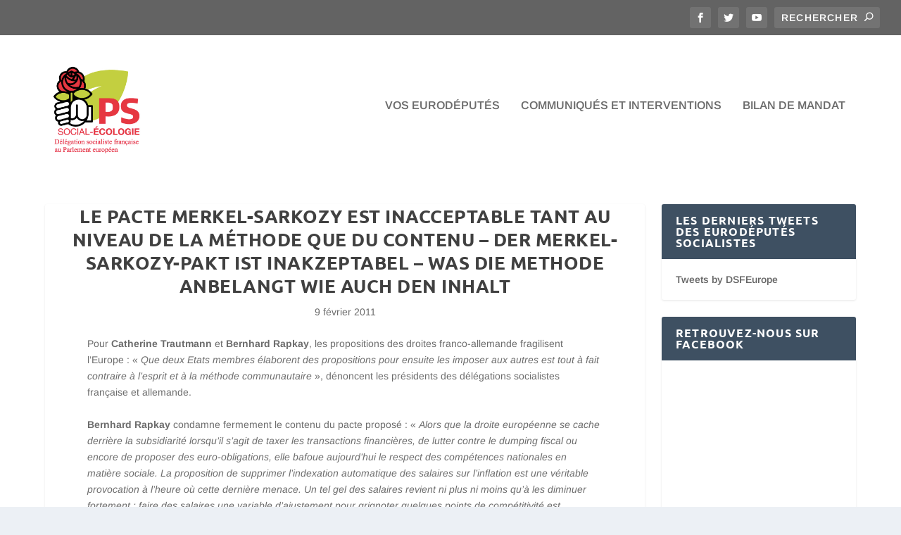

--- FILE ---
content_type: text/html; charset=UTF-8
request_url: http://www.deputes-socialistes.eu/le-pacte-merkel-sarkozy-est-inacceptable-tant-au-niveau-de-la-methode-que-du-contenu-der-merkel-sarkozy-pakt-ist-inakzeptabel-was-die-methode-anbelangt-wie-auch-den-inhalt/
body_size: 15113
content:
<!DOCTYPE html>
<!--[if IE 6]>
<html id="ie6" lang="fr-FR">
<![endif]-->
<!--[if IE 7]>
<html id="ie7" lang="fr-FR">
<![endif]-->
<!--[if IE 8]>
<html id="ie8" lang="fr-FR">
<![endif]-->
<!--[if !(IE 6) | !(IE 7) | !(IE 8)  ]><!-->
<html lang="fr-FR">
<!--<![endif]-->
<head>
	<meta charset="UTF-8" />
			
	<meta http-equiv="X-UA-Compatible" content="IE=edge">
	<link rel="pingback" href="http://www.deputes-socialistes.eu/xmlrpc.php" />

		<!--[if lt IE 9]>
	<script src="http://www.deputes-socialistes.eu/wp-content/themes/Extra/scripts/ext/html5.js" type="text/javascript"></script>
	<![endif]-->

	<script type="text/javascript">
		document.documentElement.className = 'js';
	</script>

	<title>Le pacte Merkel-Sarkozy est inacceptable tant au niveau de la méthode que du contenu – Der Merkel-Sarkozy-Pakt ist inakzeptabel – was die Methode anbelangt wie auch den Inhalt | Délégation française du groupe S&amp;D au Parlement européen</title>
<link rel="preconnect" href="https://fonts.gstatic.com" crossorigin /><style id="et-builder-googlefonts-cached-inline">/* Original: https://fonts.googleapis.com/css?family=Ubuntu:300,300italic,regular,italic,500,500italic,700,700italic|Arimo:regular,500,600,700,italic,500italic,600italic,700italic&#038;subset=latin,latin-ext&#038;display=swap *//* User Agent: Mozilla/5.0 (Unknown; Linux x86_64) AppleWebKit/538.1 (KHTML, like Gecko) Safari/538.1 Daum/4.1 */@font-face {font-family: 'Arimo';font-style: italic;font-weight: 400;font-display: swap;src: url(https://fonts.gstatic.com/s/arimo/v35/P5sdzZCDf9_T_10c3i9MeUcyat4iJY-ERCrNfQM.ttf) format('truetype');}@font-face {font-family: 'Arimo';font-style: italic;font-weight: 500;font-display: swap;src: url(https://fonts.gstatic.com/s/arimo/v35/P5sdzZCDf9_T_10c3i9MeUcyat4iJY-2RCrNfQM.ttf) format('truetype');}@font-face {font-family: 'Arimo';font-style: italic;font-weight: 600;font-display: swap;src: url(https://fonts.gstatic.com/s/arimo/v35/P5sdzZCDf9_T_10c3i9MeUcyat4iJY9aQyrNfQM.ttf) format('truetype');}@font-face {font-family: 'Arimo';font-style: italic;font-weight: 700;font-display: swap;src: url(https://fonts.gstatic.com/s/arimo/v35/P5sdzZCDf9_T_10c3i9MeUcyat4iJY9jQyrNfQM.ttf) format('truetype');}@font-face {font-family: 'Arimo';font-style: normal;font-weight: 400;font-display: swap;src: url(https://fonts.gstatic.com/s/arimo/v35/P5sfzZCDf9_T_3cV7NCUECyoxNk37cxcDhrE.ttf) format('truetype');}@font-face {font-family: 'Arimo';font-style: normal;font-weight: 500;font-display: swap;src: url(https://fonts.gstatic.com/s/arimo/v35/P5sfzZCDf9_T_3cV7NCUECyoxNk338xcDhrE.ttf) format('truetype');}@font-face {font-family: 'Arimo';font-style: normal;font-weight: 600;font-display: swap;src: url(https://fonts.gstatic.com/s/arimo/v35/P5sfzZCDf9_T_3cV7NCUECyoxNk3M8tcDhrE.ttf) format('truetype');}@font-face {font-family: 'Arimo';font-style: normal;font-weight: 700;font-display: swap;src: url(https://fonts.gstatic.com/s/arimo/v35/P5sfzZCDf9_T_3cV7NCUECyoxNk3CstcDhrE.ttf) format('truetype');}@font-face {font-family: 'Ubuntu';font-style: italic;font-weight: 300;font-display: swap;src: url(https://fonts.gstatic.com/s/ubuntu/v21/4iCp6KVjbNBYlgoKejZftVyBN4Q.ttf) format('truetype');}@font-face {font-family: 'Ubuntu';font-style: italic;font-weight: 400;font-display: swap;src: url(https://fonts.gstatic.com/s/ubuntu/v21/4iCu6KVjbNBYlgoKej76l0w.ttf) format('truetype');}@font-face {font-family: 'Ubuntu';font-style: italic;font-weight: 500;font-display: swap;src: url(https://fonts.gstatic.com/s/ubuntu/v21/4iCp6KVjbNBYlgoKejYHtFyBN4Q.ttf) format('truetype');}@font-face {font-family: 'Ubuntu';font-style: italic;font-weight: 700;font-display: swap;src: url(https://fonts.gstatic.com/s/ubuntu/v21/4iCp6KVjbNBYlgoKejZPslyBN4Q.ttf) format('truetype');}@font-face {font-family: 'Ubuntu';font-style: normal;font-weight: 300;font-display: swap;src: url(https://fonts.gstatic.com/s/ubuntu/v21/4iCv6KVjbNBYlgoC1CzjvmyI.ttf) format('truetype');}@font-face {font-family: 'Ubuntu';font-style: normal;font-weight: 400;font-display: swap;src: url(https://fonts.gstatic.com/s/ubuntu/v21/4iCs6KVjbNBYlgoKcQ7z.ttf) format('truetype');}@font-face {font-family: 'Ubuntu';font-style: normal;font-weight: 500;font-display: swap;src: url(https://fonts.gstatic.com/s/ubuntu/v21/4iCv6KVjbNBYlgoCjC3jvmyI.ttf) format('truetype');}@font-face {font-family: 'Ubuntu';font-style: normal;font-weight: 700;font-display: swap;src: url(https://fonts.gstatic.com/s/ubuntu/v21/4iCv6KVjbNBYlgoCxCvjvmyI.ttf) format('truetype');}/* User Agent: Mozilla/5.0 (Windows NT 6.1; WOW64; rv:27.0) Gecko/20100101 Firefox/27.0 */@font-face {font-family: 'Arimo';font-style: italic;font-weight: 400;font-display: swap;src: url(https://fonts.gstatic.com/l/font?kit=P5sdzZCDf9_T_10c3i9MeUcyat4iJY-ERCrNfQA&skey=cf144108a78a4937&v=v35) format('woff');}@font-face {font-family: 'Arimo';font-style: italic;font-weight: 500;font-display: swap;src: url(https://fonts.gstatic.com/l/font?kit=P5sdzZCDf9_T_10c3i9MeUcyat4iJY-2RCrNfQA&skey=cf144108a78a4937&v=v35) format('woff');}@font-face {font-family: 'Arimo';font-style: italic;font-weight: 600;font-display: swap;src: url(https://fonts.gstatic.com/l/font?kit=P5sdzZCDf9_T_10c3i9MeUcyat4iJY9aQyrNfQA&skey=cf144108a78a4937&v=v35) format('woff');}@font-face {font-family: 'Arimo';font-style: italic;font-weight: 700;font-display: swap;src: url(https://fonts.gstatic.com/l/font?kit=P5sdzZCDf9_T_10c3i9MeUcyat4iJY9jQyrNfQA&skey=cf144108a78a4937&v=v35) format('woff');}@font-face {font-family: 'Arimo';font-style: normal;font-weight: 400;font-display: swap;src: url(https://fonts.gstatic.com/l/font?kit=P5sfzZCDf9_T_3cV7NCUECyoxNk37cxcDhrH&skey=6457c0ab3b693f57&v=v35) format('woff');}@font-face {font-family: 'Arimo';font-style: normal;font-weight: 500;font-display: swap;src: url(https://fonts.gstatic.com/l/font?kit=P5sfzZCDf9_T_3cV7NCUECyoxNk338xcDhrH&skey=6457c0ab3b693f57&v=v35) format('woff');}@font-face {font-family: 'Arimo';font-style: normal;font-weight: 600;font-display: swap;src: url(https://fonts.gstatic.com/l/font?kit=P5sfzZCDf9_T_3cV7NCUECyoxNk3M8tcDhrH&skey=6457c0ab3b693f57&v=v35) format('woff');}@font-face {font-family: 'Arimo';font-style: normal;font-weight: 700;font-display: swap;src: url(https://fonts.gstatic.com/l/font?kit=P5sfzZCDf9_T_3cV7NCUECyoxNk3CstcDhrH&skey=6457c0ab3b693f57&v=v35) format('woff');}@font-face {font-family: 'Ubuntu';font-style: italic;font-weight: 300;font-display: swap;src: url(https://fonts.gstatic.com/l/font?kit=4iCp6KVjbNBYlgoKejZftVyBN4c&skey=90d99b3fe961a2bb&v=v21) format('woff');}@font-face {font-family: 'Ubuntu';font-style: italic;font-weight: 400;font-display: swap;src: url(https://fonts.gstatic.com/l/font?kit=4iCu6KVjbNBYlgoKej76l08&skey=faa714a35371172&v=v21) format('woff');}@font-face {font-family: 'Ubuntu';font-style: italic;font-weight: 500;font-display: swap;src: url(https://fonts.gstatic.com/l/font?kit=4iCp6KVjbNBYlgoKejYHtFyBN4c&skey=c945e28caa1e3826&v=v21) format('woff');}@font-face {font-family: 'Ubuntu';font-style: italic;font-weight: 700;font-display: swap;src: url(https://fonts.gstatic.com/l/font?kit=4iCp6KVjbNBYlgoKejZPslyBN4c&skey=fa49613badbd6dc7&v=v21) format('woff');}@font-face {font-family: 'Ubuntu';font-style: normal;font-weight: 300;font-display: swap;src: url(https://fonts.gstatic.com/l/font?kit=4iCv6KVjbNBYlgoC1CzjvmyL&skey=c70d0e00360563fb&v=v21) format('woff');}@font-face {font-family: 'Ubuntu';font-style: normal;font-weight: 400;font-display: swap;src: url(https://fonts.gstatic.com/l/font?kit=4iCs6KVjbNBYlgoKcQ7w&skey=7e59fc036a1a8481&v=v21) format('woff');}@font-face {font-family: 'Ubuntu';font-style: normal;font-weight: 500;font-display: swap;src: url(https://fonts.gstatic.com/l/font?kit=4iCv6KVjbNBYlgoCjC3jvmyL&skey=d8a1e01f6daf5892&v=v21) format('woff');}@font-face {font-family: 'Ubuntu';font-style: normal;font-weight: 700;font-display: swap;src: url(https://fonts.gstatic.com/l/font?kit=4iCv6KVjbNBYlgoCxCvjvmyL&skey=403363908a1ded4d&v=v21) format('woff');}/* User Agent: Mozilla/5.0 (Windows NT 6.3; rv:39.0) Gecko/20100101 Firefox/39.0 */@font-face {font-family: 'Arimo';font-style: italic;font-weight: 400;font-display: swap;src: url(https://fonts.gstatic.com/s/arimo/v35/P5sdzZCDf9_T_10c3i9MeUcyat4iJY-ERCrNfQY.woff2) format('woff2');}@font-face {font-family: 'Arimo';font-style: italic;font-weight: 500;font-display: swap;src: url(https://fonts.gstatic.com/s/arimo/v35/P5sdzZCDf9_T_10c3i9MeUcyat4iJY-2RCrNfQY.woff2) format('woff2');}@font-face {font-family: 'Arimo';font-style: italic;font-weight: 600;font-display: swap;src: url(https://fonts.gstatic.com/s/arimo/v35/P5sdzZCDf9_T_10c3i9MeUcyat4iJY9aQyrNfQY.woff2) format('woff2');}@font-face {font-family: 'Arimo';font-style: italic;font-weight: 700;font-display: swap;src: url(https://fonts.gstatic.com/s/arimo/v35/P5sdzZCDf9_T_10c3i9MeUcyat4iJY9jQyrNfQY.woff2) format('woff2');}@font-face {font-family: 'Arimo';font-style: normal;font-weight: 400;font-display: swap;src: url(https://fonts.gstatic.com/s/arimo/v35/P5sfzZCDf9_T_3cV7NCUECyoxNk37cxcDhrB.woff2) format('woff2');}@font-face {font-family: 'Arimo';font-style: normal;font-weight: 500;font-display: swap;src: url(https://fonts.gstatic.com/s/arimo/v35/P5sfzZCDf9_T_3cV7NCUECyoxNk338xcDhrB.woff2) format('woff2');}@font-face {font-family: 'Arimo';font-style: normal;font-weight: 600;font-display: swap;src: url(https://fonts.gstatic.com/s/arimo/v35/P5sfzZCDf9_T_3cV7NCUECyoxNk3M8tcDhrB.woff2) format('woff2');}@font-face {font-family: 'Arimo';font-style: normal;font-weight: 700;font-display: swap;src: url(https://fonts.gstatic.com/s/arimo/v35/P5sfzZCDf9_T_3cV7NCUECyoxNk3CstcDhrB.woff2) format('woff2');}@font-face {font-family: 'Ubuntu';font-style: italic;font-weight: 300;font-display: swap;src: url(https://fonts.gstatic.com/s/ubuntu/v21/4iCp6KVjbNBYlgoKejZftVyBN4E.woff2) format('woff2');}@font-face {font-family: 'Ubuntu';font-style: italic;font-weight: 400;font-display: swap;src: url(https://fonts.gstatic.com/s/ubuntu/v21/4iCu6KVjbNBYlgoKej76l0k.woff2) format('woff2');}@font-face {font-family: 'Ubuntu';font-style: italic;font-weight: 500;font-display: swap;src: url(https://fonts.gstatic.com/s/ubuntu/v21/4iCp6KVjbNBYlgoKejYHtFyBN4E.woff2) format('woff2');}@font-face {font-family: 'Ubuntu';font-style: italic;font-weight: 700;font-display: swap;src: url(https://fonts.gstatic.com/s/ubuntu/v21/4iCp6KVjbNBYlgoKejZPslyBN4E.woff2) format('woff2');}@font-face {font-family: 'Ubuntu';font-style: normal;font-weight: 300;font-display: swap;src: url(https://fonts.gstatic.com/s/ubuntu/v21/4iCv6KVjbNBYlgoC1CzjvmyN.woff2) format('woff2');}@font-face {font-family: 'Ubuntu';font-style: normal;font-weight: 400;font-display: swap;src: url(https://fonts.gstatic.com/s/ubuntu/v21/4iCs6KVjbNBYlgoKcQ72.woff2) format('woff2');}@font-face {font-family: 'Ubuntu';font-style: normal;font-weight: 500;font-display: swap;src: url(https://fonts.gstatic.com/s/ubuntu/v21/4iCv6KVjbNBYlgoCjC3jvmyN.woff2) format('woff2');}@font-face {font-family: 'Ubuntu';font-style: normal;font-weight: 700;font-display: swap;src: url(https://fonts.gstatic.com/s/ubuntu/v21/4iCv6KVjbNBYlgoCxCvjvmyN.woff2) format('woff2');}</style><meta name='robots' content='max-image-preview:large' />
<script type="text/javascript">
			let jqueryParams=[],jQuery=function(r){return jqueryParams=[...jqueryParams,r],jQuery},$=function(r){return jqueryParams=[...jqueryParams,r],$};window.jQuery=jQuery,window.$=jQuery;let customHeadScripts=!1;jQuery.fn=jQuery.prototype={},$.fn=jQuery.prototype={},jQuery.noConflict=function(r){if(window.jQuery)return jQuery=window.jQuery,$=window.jQuery,customHeadScripts=!0,jQuery.noConflict},jQuery.ready=function(r){jqueryParams=[...jqueryParams,r]},$.ready=function(r){jqueryParams=[...jqueryParams,r]},jQuery.load=function(r){jqueryParams=[...jqueryParams,r]},$.load=function(r){jqueryParams=[...jqueryParams,r]},jQuery.fn.ready=function(r){jqueryParams=[...jqueryParams,r]},$.fn.ready=function(r){jqueryParams=[...jqueryParams,r]};</script><link rel='dns-prefetch' href='//www.deputes-socialistes.eu' />
<link rel="alternate" type="application/rss+xml" title="Délégation française du groupe S&amp;D au Parlement européen &raquo; Flux" href="http://www.deputes-socialistes.eu/feed/" />
<link rel="alternate" type="application/rss+xml" title="Délégation française du groupe S&amp;D au Parlement européen &raquo; Flux des commentaires" href="http://www.deputes-socialistes.eu/comments/feed/" />
<link rel="alternate" type="application/rss+xml" title="Délégation française du groupe S&amp;D au Parlement européen &raquo; Le pacte Merkel-Sarkozy est inacceptable tant au niveau de la méthode que du contenu – Der Merkel-Sarkozy-Pakt ist inakzeptabel – was die Methode anbelangt wie auch den Inhalt Flux des commentaires" href="http://www.deputes-socialistes.eu/le-pacte-merkel-sarkozy-est-inacceptable-tant-au-niveau-de-la-methode-que-du-contenu-der-merkel-sarkozy-pakt-ist-inakzeptabel-was-die-methode-anbelangt-wie-auch-den-inhalt/feed/" />
<meta content="Extra v.4.26.1" name="generator"/><link rel='stylesheet' id='wp-block-library-css' href='http://www.deputes-socialistes.eu/wp-includes/css/dist/block-library/style.min.css?ver=6.5.6' type='text/css' media='all' />
<style id='wp-block-library-theme-inline-css' type='text/css'>
.wp-block-audio figcaption{color:#555;font-size:13px;text-align:center}.is-dark-theme .wp-block-audio figcaption{color:#ffffffa6}.wp-block-audio{margin:0 0 1em}.wp-block-code{border:1px solid #ccc;border-radius:4px;font-family:Menlo,Consolas,monaco,monospace;padding:.8em 1em}.wp-block-embed figcaption{color:#555;font-size:13px;text-align:center}.is-dark-theme .wp-block-embed figcaption{color:#ffffffa6}.wp-block-embed{margin:0 0 1em}.blocks-gallery-caption{color:#555;font-size:13px;text-align:center}.is-dark-theme .blocks-gallery-caption{color:#ffffffa6}.wp-block-image figcaption{color:#555;font-size:13px;text-align:center}.is-dark-theme .wp-block-image figcaption{color:#ffffffa6}.wp-block-image{margin:0 0 1em}.wp-block-pullquote{border-bottom:4px solid;border-top:4px solid;color:currentColor;margin-bottom:1.75em}.wp-block-pullquote cite,.wp-block-pullquote footer,.wp-block-pullquote__citation{color:currentColor;font-size:.8125em;font-style:normal;text-transform:uppercase}.wp-block-quote{border-left:.25em solid;margin:0 0 1.75em;padding-left:1em}.wp-block-quote cite,.wp-block-quote footer{color:currentColor;font-size:.8125em;font-style:normal;position:relative}.wp-block-quote.has-text-align-right{border-left:none;border-right:.25em solid;padding-left:0;padding-right:1em}.wp-block-quote.has-text-align-center{border:none;padding-left:0}.wp-block-quote.is-large,.wp-block-quote.is-style-large,.wp-block-quote.is-style-plain{border:none}.wp-block-search .wp-block-search__label{font-weight:700}.wp-block-search__button{border:1px solid #ccc;padding:.375em .625em}:where(.wp-block-group.has-background){padding:1.25em 2.375em}.wp-block-separator.has-css-opacity{opacity:.4}.wp-block-separator{border:none;border-bottom:2px solid;margin-left:auto;margin-right:auto}.wp-block-separator.has-alpha-channel-opacity{opacity:1}.wp-block-separator:not(.is-style-wide):not(.is-style-dots){width:100px}.wp-block-separator.has-background:not(.is-style-dots){border-bottom:none;height:1px}.wp-block-separator.has-background:not(.is-style-wide):not(.is-style-dots){height:2px}.wp-block-table{margin:0 0 1em}.wp-block-table td,.wp-block-table th{word-break:normal}.wp-block-table figcaption{color:#555;font-size:13px;text-align:center}.is-dark-theme .wp-block-table figcaption{color:#ffffffa6}.wp-block-video figcaption{color:#555;font-size:13px;text-align:center}.is-dark-theme .wp-block-video figcaption{color:#ffffffa6}.wp-block-video{margin:0 0 1em}.wp-block-template-part.has-background{margin-bottom:0;margin-top:0;padding:1.25em 2.375em}
</style>
<style id='global-styles-inline-css' type='text/css'>
body{--wp--preset--color--black: #000000;--wp--preset--color--cyan-bluish-gray: #abb8c3;--wp--preset--color--white: #ffffff;--wp--preset--color--pale-pink: #f78da7;--wp--preset--color--vivid-red: #cf2e2e;--wp--preset--color--luminous-vivid-orange: #ff6900;--wp--preset--color--luminous-vivid-amber: #fcb900;--wp--preset--color--light-green-cyan: #7bdcb5;--wp--preset--color--vivid-green-cyan: #00d084;--wp--preset--color--pale-cyan-blue: #8ed1fc;--wp--preset--color--vivid-cyan-blue: #0693e3;--wp--preset--color--vivid-purple: #9b51e0;--wp--preset--gradient--vivid-cyan-blue-to-vivid-purple: linear-gradient(135deg,rgba(6,147,227,1) 0%,rgb(155,81,224) 100%);--wp--preset--gradient--light-green-cyan-to-vivid-green-cyan: linear-gradient(135deg,rgb(122,220,180) 0%,rgb(0,208,130) 100%);--wp--preset--gradient--luminous-vivid-amber-to-luminous-vivid-orange: linear-gradient(135deg,rgba(252,185,0,1) 0%,rgba(255,105,0,1) 100%);--wp--preset--gradient--luminous-vivid-orange-to-vivid-red: linear-gradient(135deg,rgba(255,105,0,1) 0%,rgb(207,46,46) 100%);--wp--preset--gradient--very-light-gray-to-cyan-bluish-gray: linear-gradient(135deg,rgb(238,238,238) 0%,rgb(169,184,195) 100%);--wp--preset--gradient--cool-to-warm-spectrum: linear-gradient(135deg,rgb(74,234,220) 0%,rgb(151,120,209) 20%,rgb(207,42,186) 40%,rgb(238,44,130) 60%,rgb(251,105,98) 80%,rgb(254,248,76) 100%);--wp--preset--gradient--blush-light-purple: linear-gradient(135deg,rgb(255,206,236) 0%,rgb(152,150,240) 100%);--wp--preset--gradient--blush-bordeaux: linear-gradient(135deg,rgb(254,205,165) 0%,rgb(254,45,45) 50%,rgb(107,0,62) 100%);--wp--preset--gradient--luminous-dusk: linear-gradient(135deg,rgb(255,203,112) 0%,rgb(199,81,192) 50%,rgb(65,88,208) 100%);--wp--preset--gradient--pale-ocean: linear-gradient(135deg,rgb(255,245,203) 0%,rgb(182,227,212) 50%,rgb(51,167,181) 100%);--wp--preset--gradient--electric-grass: linear-gradient(135deg,rgb(202,248,128) 0%,rgb(113,206,126) 100%);--wp--preset--gradient--midnight: linear-gradient(135deg,rgb(2,3,129) 0%,rgb(40,116,252) 100%);--wp--preset--font-size--small: 13px;--wp--preset--font-size--medium: 20px;--wp--preset--font-size--large: 36px;--wp--preset--font-size--x-large: 42px;--wp--preset--spacing--20: 0.44rem;--wp--preset--spacing--30: 0.67rem;--wp--preset--spacing--40: 1rem;--wp--preset--spacing--50: 1.5rem;--wp--preset--spacing--60: 2.25rem;--wp--preset--spacing--70: 3.38rem;--wp--preset--spacing--80: 5.06rem;--wp--preset--shadow--natural: 6px 6px 9px rgba(0, 0, 0, 0.2);--wp--preset--shadow--deep: 12px 12px 50px rgba(0, 0, 0, 0.4);--wp--preset--shadow--sharp: 6px 6px 0px rgba(0, 0, 0, 0.2);--wp--preset--shadow--outlined: 6px 6px 0px -3px rgba(255, 255, 255, 1), 6px 6px rgba(0, 0, 0, 1);--wp--preset--shadow--crisp: 6px 6px 0px rgba(0, 0, 0, 1);}body { margin: 0;--wp--style--global--content-size: 856px;--wp--style--global--wide-size: 1280px; }.wp-site-blocks > .alignleft { float: left; margin-right: 2em; }.wp-site-blocks > .alignright { float: right; margin-left: 2em; }.wp-site-blocks > .aligncenter { justify-content: center; margin-left: auto; margin-right: auto; }:where(.is-layout-flex){gap: 0.5em;}:where(.is-layout-grid){gap: 0.5em;}body .is-layout-flow > .alignleft{float: left;margin-inline-start: 0;margin-inline-end: 2em;}body .is-layout-flow > .alignright{float: right;margin-inline-start: 2em;margin-inline-end: 0;}body .is-layout-flow > .aligncenter{margin-left: auto !important;margin-right: auto !important;}body .is-layout-constrained > .alignleft{float: left;margin-inline-start: 0;margin-inline-end: 2em;}body .is-layout-constrained > .alignright{float: right;margin-inline-start: 2em;margin-inline-end: 0;}body .is-layout-constrained > .aligncenter{margin-left: auto !important;margin-right: auto !important;}body .is-layout-constrained > :where(:not(.alignleft):not(.alignright):not(.alignfull)){max-width: var(--wp--style--global--content-size);margin-left: auto !important;margin-right: auto !important;}body .is-layout-constrained > .alignwide{max-width: var(--wp--style--global--wide-size);}body .is-layout-flex{display: flex;}body .is-layout-flex{flex-wrap: wrap;align-items: center;}body .is-layout-flex > *{margin: 0;}body .is-layout-grid{display: grid;}body .is-layout-grid > *{margin: 0;}body{padding-top: 0px;padding-right: 0px;padding-bottom: 0px;padding-left: 0px;}a:where(:not(.wp-element-button)){text-decoration: underline;}.wp-element-button, .wp-block-button__link{background-color: #32373c;border-width: 0;color: #fff;font-family: inherit;font-size: inherit;line-height: inherit;padding: calc(0.667em + 2px) calc(1.333em + 2px);text-decoration: none;}.has-black-color{color: var(--wp--preset--color--black) !important;}.has-cyan-bluish-gray-color{color: var(--wp--preset--color--cyan-bluish-gray) !important;}.has-white-color{color: var(--wp--preset--color--white) !important;}.has-pale-pink-color{color: var(--wp--preset--color--pale-pink) !important;}.has-vivid-red-color{color: var(--wp--preset--color--vivid-red) !important;}.has-luminous-vivid-orange-color{color: var(--wp--preset--color--luminous-vivid-orange) !important;}.has-luminous-vivid-amber-color{color: var(--wp--preset--color--luminous-vivid-amber) !important;}.has-light-green-cyan-color{color: var(--wp--preset--color--light-green-cyan) !important;}.has-vivid-green-cyan-color{color: var(--wp--preset--color--vivid-green-cyan) !important;}.has-pale-cyan-blue-color{color: var(--wp--preset--color--pale-cyan-blue) !important;}.has-vivid-cyan-blue-color{color: var(--wp--preset--color--vivid-cyan-blue) !important;}.has-vivid-purple-color{color: var(--wp--preset--color--vivid-purple) !important;}.has-black-background-color{background-color: var(--wp--preset--color--black) !important;}.has-cyan-bluish-gray-background-color{background-color: var(--wp--preset--color--cyan-bluish-gray) !important;}.has-white-background-color{background-color: var(--wp--preset--color--white) !important;}.has-pale-pink-background-color{background-color: var(--wp--preset--color--pale-pink) !important;}.has-vivid-red-background-color{background-color: var(--wp--preset--color--vivid-red) !important;}.has-luminous-vivid-orange-background-color{background-color: var(--wp--preset--color--luminous-vivid-orange) !important;}.has-luminous-vivid-amber-background-color{background-color: var(--wp--preset--color--luminous-vivid-amber) !important;}.has-light-green-cyan-background-color{background-color: var(--wp--preset--color--light-green-cyan) !important;}.has-vivid-green-cyan-background-color{background-color: var(--wp--preset--color--vivid-green-cyan) !important;}.has-pale-cyan-blue-background-color{background-color: var(--wp--preset--color--pale-cyan-blue) !important;}.has-vivid-cyan-blue-background-color{background-color: var(--wp--preset--color--vivid-cyan-blue) !important;}.has-vivid-purple-background-color{background-color: var(--wp--preset--color--vivid-purple) !important;}.has-black-border-color{border-color: var(--wp--preset--color--black) !important;}.has-cyan-bluish-gray-border-color{border-color: var(--wp--preset--color--cyan-bluish-gray) !important;}.has-white-border-color{border-color: var(--wp--preset--color--white) !important;}.has-pale-pink-border-color{border-color: var(--wp--preset--color--pale-pink) !important;}.has-vivid-red-border-color{border-color: var(--wp--preset--color--vivid-red) !important;}.has-luminous-vivid-orange-border-color{border-color: var(--wp--preset--color--luminous-vivid-orange) !important;}.has-luminous-vivid-amber-border-color{border-color: var(--wp--preset--color--luminous-vivid-amber) !important;}.has-light-green-cyan-border-color{border-color: var(--wp--preset--color--light-green-cyan) !important;}.has-vivid-green-cyan-border-color{border-color: var(--wp--preset--color--vivid-green-cyan) !important;}.has-pale-cyan-blue-border-color{border-color: var(--wp--preset--color--pale-cyan-blue) !important;}.has-vivid-cyan-blue-border-color{border-color: var(--wp--preset--color--vivid-cyan-blue) !important;}.has-vivid-purple-border-color{border-color: var(--wp--preset--color--vivid-purple) !important;}.has-vivid-cyan-blue-to-vivid-purple-gradient-background{background: var(--wp--preset--gradient--vivid-cyan-blue-to-vivid-purple) !important;}.has-light-green-cyan-to-vivid-green-cyan-gradient-background{background: var(--wp--preset--gradient--light-green-cyan-to-vivid-green-cyan) !important;}.has-luminous-vivid-amber-to-luminous-vivid-orange-gradient-background{background: var(--wp--preset--gradient--luminous-vivid-amber-to-luminous-vivid-orange) !important;}.has-luminous-vivid-orange-to-vivid-red-gradient-background{background: var(--wp--preset--gradient--luminous-vivid-orange-to-vivid-red) !important;}.has-very-light-gray-to-cyan-bluish-gray-gradient-background{background: var(--wp--preset--gradient--very-light-gray-to-cyan-bluish-gray) !important;}.has-cool-to-warm-spectrum-gradient-background{background: var(--wp--preset--gradient--cool-to-warm-spectrum) !important;}.has-blush-light-purple-gradient-background{background: var(--wp--preset--gradient--blush-light-purple) !important;}.has-blush-bordeaux-gradient-background{background: var(--wp--preset--gradient--blush-bordeaux) !important;}.has-luminous-dusk-gradient-background{background: var(--wp--preset--gradient--luminous-dusk) !important;}.has-pale-ocean-gradient-background{background: var(--wp--preset--gradient--pale-ocean) !important;}.has-electric-grass-gradient-background{background: var(--wp--preset--gradient--electric-grass) !important;}.has-midnight-gradient-background{background: var(--wp--preset--gradient--midnight) !important;}.has-small-font-size{font-size: var(--wp--preset--font-size--small) !important;}.has-medium-font-size{font-size: var(--wp--preset--font-size--medium) !important;}.has-large-font-size{font-size: var(--wp--preset--font-size--large) !important;}.has-x-large-font-size{font-size: var(--wp--preset--font-size--x-large) !important;}
.wp-block-navigation a:where(:not(.wp-element-button)){color: inherit;}
:where(.wp-block-post-template.is-layout-flex){gap: 1.25em;}:where(.wp-block-post-template.is-layout-grid){gap: 1.25em;}
:where(.wp-block-columns.is-layout-flex){gap: 2em;}:where(.wp-block-columns.is-layout-grid){gap: 2em;}
.wp-block-pullquote{font-size: 1.5em;line-height: 1.6;}
</style>
<link rel='stylesheet' id='extra-style-css' href='http://www.deputes-socialistes.eu/wp-content/themes/Extra/style-static.min.css?ver=4.26.1' type='text/css' media='all' />
<link rel="https://api.w.org/" href="http://www.deputes-socialistes.eu/wp-json/" /><link rel="alternate" type="application/json" href="http://www.deputes-socialistes.eu/wp-json/wp/v2/posts/5455" /><link rel="EditURI" type="application/rsd+xml" title="RSD" href="http://www.deputes-socialistes.eu/xmlrpc.php?rsd" />
<meta name="generator" content="WordPress 6.5.6" />
<link rel="canonical" href="http://www.deputes-socialistes.eu/le-pacte-merkel-sarkozy-est-inacceptable-tant-au-niveau-de-la-methode-que-du-contenu-der-merkel-sarkozy-pakt-ist-inakzeptabel-was-die-methode-anbelangt-wie-auch-den-inhalt/" />
<link rel='shortlink' href='http://www.deputes-socialistes.eu/?p=5455' />
<link rel="alternate" type="application/json+oembed" href="http://www.deputes-socialistes.eu/wp-json/oembed/1.0/embed?url=http%3A%2F%2Fwww.deputes-socialistes.eu%2Fle-pacte-merkel-sarkozy-est-inacceptable-tant-au-niveau-de-la-methode-que-du-contenu-der-merkel-sarkozy-pakt-ist-inakzeptabel-was-die-methode-anbelangt-wie-auch-den-inhalt%2F" />
<link rel="alternate" type="text/xml+oembed" href="http://www.deputes-socialistes.eu/wp-json/oembed/1.0/embed?url=http%3A%2F%2Fwww.deputes-socialistes.eu%2Fle-pacte-merkel-sarkozy-est-inacceptable-tant-au-niveau-de-la-methode-que-du-contenu-der-merkel-sarkozy-pakt-ist-inakzeptabel-was-die-methode-anbelangt-wie-auch-den-inhalt%2F&#038;format=xml" />
<meta name="viewport" content="width=device-width, initial-scale=1.0, maximum-scale=1.0, user-scalable=1" /><link rel="shortcut icon" href="https://www.deputes-socialistes.eu/wp-content/uploads/2015/10/FAVICON-2.png" /><script>

jQuery( document ).ready(function() {
 var txt = jQuery('.search .et_pb_extra_column_main > h1').text();
txt = txt.replace("Search Results for:", "Résultats de votre recherche pour :");
jQuery('.search .et_pb_extra_column_main > h1').text(txt);

jQuery('.search article').each(function(){
jQuery(this).find('a.read-more-button').text('Lire la suite');
});

});

</script>

<script type="text/javascript">
jQuery(document).ready( function() { 
jQuery('.et-search-field').attr('placeholder','rechercher');
} );
</script>

<script>

jQuery( document ).ready(function() {
var txt = jQuery('.search .et_pb_extra_column_main > h1').text();
txt = txt.replace("Search Results for:", "Résultats de votre recherche pour :");
jQuery('.search .et_pb_extra_column_main > h1').text(txt);

jQuery('.search article').each(function(){
jQuery(this).find('a.read-more-button').text('Lire la suite');
});

});

</script>

<script>
jQuery(document).ready(function(){
jQuery('.featured-posts-slider-module article .entry-title').each(function(){
var href = jQuery(this).children('a').attr('href');
jQuery(this).parents('article').attr('data-href', href);
});

jQuery('.featured-posts-slider-module article').on('click', function(){
var href = jQuery(this).attr('data-href');
window.location.href = href;
});
});
</script>

<script type="text/javascript">
jQuery( document ).ready(function() {
jQuery(".share-title").text("Partager");
jQuery(".rate-title").text("your text");
});
</script><style id="et-extra-customizer-global-cached-inline-styles">h1,h2,h3,h4,h5,h6,h1 a,h2 a,h3 a,h4 a,h5 a,h6 a{font-family:'Ubuntu',sans-serif}body{font-family:'Arimo',sans-serif}a,a:visited,.post-content a,.et_pb_pagebuilder_layout .et_pb_blurb_container p a,.et_pb_pagebuilder_layout .et_pb_code a,.et_pb_pagebuilder_layout .et_pb_promo_description a,.et_pb_pagebuilder_layout .et_pb_newsletter_description a,.et_pb_pagebuilder_layout .et_pb_team_member_description>a,.et_pb_pagebuilder_layout .et_pb_pricing li a,.et_pb_pagebuilder_layout .et_pb_slide_content a,.et_pb_pagebuilder_layout .et_pb_tab a,.et_pb_pagebuilder_layout .et_pb_text a,.et_pb_pagebuilder_layout .et_pb_toggle_content a,.et_pb_pagebuilder_layout .et_pb_fullwidth_code a{color:rgba(193,44,44,0.75)}body{color:rgba(10,10,10,0.6)}#page-container{background-color:#ffffff}#et-menu>li a,#et-menu>li.menu-item-has-children>a:after,#et-menu>li.mega-menu-featured>a:after,#et-extra-mobile-menu>li.mega-menu-featured>a:after{color:rgba(10,10,10,0.6)}#et-menu>li>a:hover,#et-menu>li.menu-item-has-children>a:hover:after,#et-menu>li.mega-menu-featured>a:hover:after,#et-navigation>ul#et-menu>li.current-menu-item>a,#et-navigation>ul#et-menu>li.current_page_item>a,#et-extra-mobile-menu>li.mega-menu-featured>a:hover:after,#et-extra-mobile-menu>li.current-menu-item>a,#et-extra-mobile-menu>li.current_page_item>a,#et-extra-mobile-menu>li>a:hover{color:#0a0a0a}#et-navigation>ul>li>a:before{background-color:#0a0a0a}#main-header{background-color:#ffffff}#et-menu li.mega-menu-featured>ul li.menu-item .recent-list .recent-post,#et-extra-mobile-menu li.mega-menu-featured>ul li.menu-item .recent-list .recent-post,#et-menu li.mega-menu>ul>li>a,#et-menu li.mega-menu>ul li:last-child a,#et-menu li>ul li a{border-color:rgba(255,255,255,0)}#et-menu li>ul li a:hover,#et-extra-mobile-menu li>ul li a:hover,#et-menu li>ul li.current-menu-item a,#et-menu li>ul li.current_page_item a,#et-extra-mobile-menu li>ul li.current-menu-item a,#et-extra-mobile-menu li>ul li.current_page_item a,#et-menu li.mega-menu>ul>li>a:hover,#et-menu .sub-menu li.mega-menu-featured>a:hover:after,#et-menu .sub-menu li.menu-item-has-children>a:hover:after,#et-extra-mobile-menu .sub-menu li.mega-menu-featured>a:hover:after,#et-menu li.mega-menu-featured>ul li .featured-post .post-meta a:hover,#et-extra-mobile-menu li.mega-menu-featured>ul li .featured-post .post-meta a:hover,#et-menu li.mega-menu-featured>ul li.menu-item .recent-list .recent-post .post-content .post-meta a:hover,#et-extra-mobile-menu li.mega-menu-featured>ul li.menu-item .recent-list .recent-post .post-content .post-meta a:hover{color:#0a0a0a}#top-header{background-color:#636363}#footer h4,#footer .et_pb_widget h4.widgettitle{font-size:21px}#footer,#footer li,#footer p,#footer a,#footer span,#footer .post-meta{line-height:1.5em}#footer,#footer li,#footer p,#footer a,#footer span,#footer .post-meta{font-weight:bold;font-style:normal;text-transform:none;text-decoration:none}#footer .et_pb_widget,#footer div,#footer .et_pb_widget p,#footer .et_pb_widget ins,#footer .et_pb_widget span,#footer .et_pb_widget strong,#footer .widget_list li .post-meta,#footer .et_pb_widget .recentcomments .post-title,#footer .et_pb_widget .recentcomments .comment-author-link,#footer .et_pb_widget .recentcomments .author,#footer .widget_calendar td,#footer .widget_et_recent_tweets .et-extra-icon:before{color:#ffffff}#footer h4,#footer .et_pb_widget h4.widgettitle{color:#ffffff}.et_pb_widget ul li .children a:before,.et_pb_widget .widget-list li .children a:before,.widget.woocommerce .product_list_widget li .children a:before{color:#ffffff}#footer-info,#footer-info a{color:rgba(10,10,10,0.6)}@media only screen and (min-width:768px){#main-header .logo{height:150px;margin:25px 0}.header.left-right #et-navigation>ul>li>a{padding-bottom:92px}}@media only screen and (min-width:768px){.et-fixed-header #main-header .logo{height:40.8px;margin:19.6px 0}.et-fixed-header .header.left-right #et-navigation>ul>li>a{padding-bottom:32px}}#et-trending-label{display:none!important}#trending_posts{display:none!important}#et-trending-container{display:none!important}.nav-links{display:none}.single-post .post-thumbnail{display:none}input.et-search-field{width:150px!important}.post-header{padding:0px}.single .post-wrap .post-content{margin:20px 0 40px}.module-head .module-filter{display:none}.tabbed-post-module.et_pb_extra_module .posts-list article .post-thumbnail{margin-top:10px}#footer .container{background-color:#636363!important;width:100%!important;max-width:100%!important;padding:0 25px!important}.tab-contents .entry-title a{color:#000000!important}</style></head>
<body class="post-template-default single single-post postid-5455 single-format-standard et_extra et_fullwidth_secondary_nav et_fixed_nav et_pb_gutters3 et_primary_nav_dropdown_animation_Default et_secondary_nav_dropdown_animation_Default with_sidebar with_sidebar_right et_includes_sidebar et-db">
	<div id="page-container" class="page-container">
				<!-- Header -->
		<header class="header left-right">
						<!-- #top-header -->
			<div id="top-header" style="">
				<div class="container">

					<!-- Secondary Nav -->
											<div id="et-secondary-nav" class="">
												</div>
					
					<!-- #et-info -->
					<div id="et-info">

						
						<!-- .et-extra-social-icons -->
						<ul class="et-extra-social-icons" style="">
																																														<li class="et-extra-social-icon facebook">
									<a href="https://www.facebook.com/www.deputessocialistes.eu/" class="et-extra-icon et-extra-icon-background-hover et-extra-icon-facebook"></a>
								</li>
																																															<li class="et-extra-social-icon twitter">
									<a href="https://twitter.com/DSFEurope" class="et-extra-icon et-extra-icon-background-hover et-extra-icon-twitter"></a>
								</li>
																																																																																																																																																																																																																																																																																																																																																																																																																																																																		<li class="et-extra-social-icon youtube">
									<a href="https://www.youtube.com/channel/UCFZbM3WW2Tpt0diM9C_9LPQ" class="et-extra-icon et-extra-icon-background-hover et-extra-icon-youtube"></a>
								</li>
																																																																																																																																																																																</ul>
						
						<!-- .et-top-search -->
												<div class="et-top-search" style="">
							<form role="search" class="et-search-form" method="get" action="http://www.deputes-socialistes.eu/">
			<input type="search" class="et-search-field" placeholder="Search" value="" name="s" title="Search for:" />
			<button class="et-search-submit"></button>
		</form>						</div>
						
						<!-- cart -->
											</div>
				</div><!-- /.container -->
			</div><!-- /#top-header -->

			
			<!-- Main Header -->
			<div id="main-header-wrapper">
				<div id="main-header" data-fixed-height="80">
					<div class="container">
					<!-- ET Ad -->
						
						
						<!-- Logo -->
						<a class="logo" href="http://www.deputes-socialistes.eu/" data-fixed-height="51">
							<img src="https://www.deputes-socialistes.eu/wp-content/uploads/2017/09/Logo-2017-DEF.png" width="300" height="81" alt="Délégation française du groupe S&amp;D au Parlement européen" id="logo" />
						</a>

						
						<!-- ET Navigation -->
						<div id="et-navigation">
							<ul id="et-menu" class="nav"><li id="menu-item-13199" class="menu-item menu-item-type-post_type menu-item-object-page menu-item-13199"><a href="http://www.deputes-socialistes.eu/presentation-de-la-delegation-socialiste-francaise-au-parlement-europeen/">Vos eurodéputés</a></li>
<li id="menu-item-13099" class="menu-item menu-item-type-taxonomy menu-item-object-category current-post-ancestor current-menu-parent current-post-parent menu-item-13099"><a href="http://www.deputes-socialistes.eu/category/3/">Communiqués et interventions</a></li>
<li id="menu-item-13907" class="menu-item menu-item-type-taxonomy menu-item-object-category menu-item-13907"><a href="http://www.deputes-socialistes.eu/category/bilan-a-mi-mandat/">bilan de mandat</a></li>
</ul>							<div id="et-mobile-navigation">
			<span class="show-menu">
				<div class="show-menu-button">
					<span></span>
					<span></span>
					<span></span>
				</div>
				<p>Sélectionner une page</p>
			</span>
			<nav>
			</nav>
		</div> <!-- /#et-mobile-navigation -->						</div><!-- /#et-navigation -->
					</div><!-- /.container -->
				</div><!-- /#main-header -->
			</div><!-- /#main-header-wrapper -->

		</header>

				<div id="main-content">
		<div class="container">
		<div id="content-area" class="clearfix">
			<div class="et_pb_extra_column_main">
																<article id="post-5455" class="module single-post-module post-5455 post type-post status-publish format-standard hentry category-28 category-economie-et-monnaie category-thematiques et-doesnt-have-format-content et_post_format-et-post-format-standard">
														<div class="post-header">
								<h1 class="entry-title">Le pacte Merkel-Sarkozy est inacceptable tant au niveau de la méthode que du contenu – Der Merkel-Sarkozy-Pakt ist inakzeptabel – was die Methode anbelangt wie auch den Inhalt</h1>
								<div class="post-meta vcard">
									<p><span class="updated">9 février 2011</span></p>
								</div>
							</div>
							
							
														
							<div class="post-wrap">
															<div class="post-content entry-content">
									<p><strong> </strong></p>
<p>Pour <strong>Catherine Trautmann</strong> et <strong>Bernhard Rapkay</strong>, les propositions des droites franco-allemande fragilisent l’Europe : « <em>Que deux Etats membres élaborent des propositions pour ensuite les imposer aux autres est tout à fait contraire à l’esprit et à la méthode communautaire </em>», dénoncent les présidents des délégations socialistes française et allemande.</p>
<p><strong> </strong></p>
<p><strong>Bernhard Rapkay </strong>condamne fermement le contenu du pacte proposé : « <em>Alors que la droite européenne se cache derrière la subsidiarité lorsqu’il s’agit de taxer les transactions financières, de lutter contre le dumping fiscal ou encore de proposer des euro-obligations, elle bafoue aujourd’hui le respect des compétences nationales en matière sociale. La proposition de supprimer l’indexation automatique des salaires sur l’inflation est une véritable provocation à l’heure où cette dernière menace. Un tel gel des salaires revient ni plus ni moins qu’à les diminuer fortement : faire des salaires une variable d’ajustement pour grignoter quelques points de compétitivité est suicidaire sur le long terme. Au contraire, nous avons besoin de salaires minimaux partout en Europe pour protéger les peuples. Saigner les citoyens n’est pas une politique d’avenir : Sarkozy et Merkel seraient bien inspirés d’agir pour l’innovation, la recherche, le développement et la politique industrielle, avec un budget européen à la hauteur </em>».</p>
<p><strong> </strong></p>
<p><strong>Catherine Trautmann</strong> souligne de son côté que « <em>le projet de graver dans le marbre une politique d’austérité rigide et inflexible constitue une proposition catastrophique pour la zone euro. Celui-ci entraînerait une chute de l&rsquo;activité et un rebond du chômage. Si nous appliquons tous cette politique, nous courons ensemble à la catastrophe. La compétitivité économique exclusivement fondée sur la baisse du coût du travail est une hérésie. Au contraire, nous devons reconnaître le modèle social européen comme un atout dans la compétition mondiale et comme un facteur de stabilité, de croissance fondée sur la demande intérieure et de stimulation de la recherche et de l’innovation</em> ».</p>
<p><strong>Der Merkel-Sarkozy-Pakt ist inakzeptabel &#8211; was die Methode anbelangt wie auch den Inhalt</strong></p>
<p>Nach Meinung von <strong>Catherine Trautmann</strong> und <strong>Bernhard Rapkay</strong> schwächen die Vorschläge der deutschen und französischen Rechten Europa: <em>« Dass zwei Mitgliedstaaten Vorschläge ausarbeiten, um sie dann den anderen aufzudrängen, widerspricht ganz und gar dem Gemeinschaftssinn und der Gemeinschaftsmethode », </em>prangern die Vorsitzenden der französischen und der deutschen sozialistischen Delegationen an.</p>
<p><strong> </strong></p>
<p><strong>Bernkard Rapkay</strong> verurteilt hart den Inhalt des vorgeschlagenen Paktes: <em>« Während sich die europäische Rechte hinter der Subsidiarität versteckt, wenn es darum geht Finanztransaktionen zu besteuern, gegen Steuerdumping zu kämpfen oder Eurobonds vorzuschlagen, tritt sie heute die nationalen Kompetenzen im sozialen Bereich mit Füßen. Der Vorschlag, die automatische Indexierung der Löhne an die Inflation aufzuheben, ist eine regelrechte Provokation in dem Moment, in dem eine Inflation droht. Ein derartiges Einfrieren der Löhne kommt nichts weniger als dem gleich, sie stark zu verringern. Auf lange Sicht ist es selbstmörderisch, aus den Löhnen eine Anpassungsvariable zu machen, um einige wenige Punkte im Bereich Wettbewerbsfähigkeit zu erzielen. Im Gegenteil, wir brauchen überall in Europa Mindestlöhne, um die Bevölkerungen zu beschützen. Die Bürger auszubluten ist keine Politik für die Zukunft: Sarkozy und Merkel wären gut beraten, sich für Innovation, Forschung, Entwicklung und die Industriepolitik einzusetzen, und das mit einem entsprechenden  europäischen Haushalt. »</em></p>
<p><strong> </strong></p>
<p><strong>Catherine Trautmann</strong> ihrerseits hebt hervor, dass <em>« das Vorhaben, unflexible und rigide Sparinstrumente festzuschreiben, ein für die Eurozone katastrophaler Vorschlag ist. Dies würde einen Rückgang der Beschäftigung und einen Wiederanstieg der Arbeitslosigkeit mit sich bringen. Wenn wir alle diese Politik anwenden, rennen wir gemeinsam in die Katastrophe. Es ist ein Irrglaube, dass man wirtschaftliche Wettbewerbsfähigkeit allein auf eine Reduzierung der Arbeitskosten gründen kann. Im Gegenteil, wir müssen das Europäische Sozialmodell als eine Trumpfkarte im globalen Wettbewerb erkennen sowie als einen Faktor der Stabilität und des Wachstums, die ihrerseits auf der Binnennachfrage und einer Stimulierung von Forschung und Innovation gründen. »</em></p>
																	</div>
														</div>
														<div class="post-footer">
								<div class="social-icons ed-social-share-icons">
									<p class="share-title">Partager:</p>
									
		
		
		
		<a href="http://www.facebook.com/sharer.php?u=http://www.deputes-socialistes.eu/le-pacte-merkel-sarkozy-est-inacceptable-tant-au-niveau-de-la-methode-que-du-contenu-der-merkel-sarkozy-pakt-ist-inakzeptabel-was-die-methode-anbelangt-wie-auch-den-inhalt/&#038;t=Le%20pacte%20Merkel-Sarkozy%20est%20inacceptable%20tant%20au%20niveau%20de%20la%20m%C3%A9thode%20que%20du%20contenu%20%E2%80%93%20Der%20Merkel-Sarkozy-Pakt%20ist%20inakzeptabel%20%E2%80%93%20was%20die%20Methode%20anbelangt%20wie%20auch%20den%20Inhalt" class="social-share-link" title="Partager &quot; Le pacte Merkel-Sarkozy est inacceptable tant au niveau de la méthode que du contenu – Der Merkel-Sarkozy-Pakt ist inakzeptabel – was die Methode anbelangt wie auch den Inhalt &quot; via Facebook" data-network-name="facebook" data-share-title="Le pacte Merkel-Sarkozy est inacceptable tant au niveau de la méthode que du contenu – Der Merkel-Sarkozy-Pakt ist inakzeptabel – was die Methode anbelangt wie auch den Inhalt" data-share-url="http://www.deputes-socialistes.eu/le-pacte-merkel-sarkozy-est-inacceptable-tant-au-niveau-de-la-methode-que-du-contenu-der-merkel-sarkozy-pakt-ist-inakzeptabel-was-die-methode-anbelangt-wie-auch-den-inhalt/">
				<span class="et-extra-icon et-extra-icon-facebook et-extra-icon-background-hover" ></span>
			</a><a href="http://twitter.com/intent/tweet?text=Le%20pacte%20Merkel-Sarkozy%20est%20inacceptable%20tant%20au%20niveau%20de%20la%20m%C3%A9thode%20que%20du%20contenu%20%E2%80%93%20Der%20Merkel-Sarkozy-Pakt%20ist%20inakzeptabel%20%E2%80%93%20was%20die%20Methode%20anbelangt%20wie%20auch%20den%20Inhalt%20http://www.deputes-socialistes.eu/le-pacte-merkel-sarkozy-est-inacceptable-tant-au-niveau-de-la-methode-que-du-contenu-der-merkel-sarkozy-pakt-ist-inakzeptabel-was-die-methode-anbelangt-wie-auch-den-inhalt/" class="social-share-link" title="Partager &quot; Le pacte Merkel-Sarkozy est inacceptable tant au niveau de la méthode que du contenu – Der Merkel-Sarkozy-Pakt ist inakzeptabel – was die Methode anbelangt wie auch den Inhalt &quot; via Twitter" data-network-name="twitter" data-share-title="Le pacte Merkel-Sarkozy est inacceptable tant au niveau de la méthode que du contenu – Der Merkel-Sarkozy-Pakt ist inakzeptabel – was die Methode anbelangt wie auch den Inhalt" data-share-url="http://www.deputes-socialistes.eu/le-pacte-merkel-sarkozy-est-inacceptable-tant-au-niveau-de-la-methode-que-du-contenu-der-merkel-sarkozy-pakt-ist-inakzeptabel-was-die-methode-anbelangt-wie-auch-den-inhalt/">
				<span class="et-extra-icon et-extra-icon-twitter et-extra-icon-background-hover" ></span>
			</a><a href="#" class="social-share-link" title="Partager &quot; Le pacte Merkel-Sarkozy est inacceptable tant au niveau de la méthode que du contenu – Der Merkel-Sarkozy-Pakt ist inakzeptabel – was die Methode anbelangt wie auch den Inhalt &quot; via Email" data-network-name="basic_email" data-share-title="Le pacte Merkel-Sarkozy est inacceptable tant au niveau de la méthode que du contenu – Der Merkel-Sarkozy-Pakt ist inakzeptabel – was die Methode anbelangt wie auch den Inhalt" data-share-url="http://www.deputes-socialistes.eu/le-pacte-merkel-sarkozy-est-inacceptable-tant-au-niveau-de-la-methode-que-du-contenu-der-merkel-sarkozy-pakt-ist-inakzeptabel-was-die-methode-anbelangt-wie-auch-den-inhalt/">
				<span class="et-extra-icon et-extra-icon-basic_email et-extra-icon-background-hover" ></span>
			</a><a href="#" class="social-share-link" title="Partager &quot; Le pacte Merkel-Sarkozy est inacceptable tant au niveau de la méthode que du contenu – Der Merkel-Sarkozy-Pakt ist inakzeptabel – was die Methode anbelangt wie auch den Inhalt &quot; via Print" data-network-name="basic_print" data-share-title="Le pacte Merkel-Sarkozy est inacceptable tant au niveau de la méthode que du contenu – Der Merkel-Sarkozy-Pakt ist inakzeptabel – was die Methode anbelangt wie auch den Inhalt" data-share-url="http://www.deputes-socialistes.eu/le-pacte-merkel-sarkozy-est-inacceptable-tant-au-niveau-de-la-methode-que-du-contenu-der-merkel-sarkozy-pakt-ist-inakzeptabel-was-die-methode-anbelangt-wie-auch-den-inhalt/">
				<span class="et-extra-icon et-extra-icon-basic_print et-extra-icon-background-hover" ></span>
			</a>								</div>
																<style type="text/css" id="rating-stars">
									.post-footer .rating-stars #rated-stars img.star-on,
									.post-footer .rating-stars #rating-stars img.star-on {
										background-color: #e4751b;
									}
								</style>
							</div>

																				</article>

						<nav class="post-nav">
							<div class="nav-links clearfix">
								<div class="nav-link nav-link-prev">
									<a href="http://www.deputes-socialistes.eu/penser-leurope-les-cahiers-de-la-delegation-socialiste-fevrier-2011/" rel="prev"><span class="title">Penser l’Europe, les cahiers de la délégation socialiste ; février 2011</span><span class="button">Précédent</span></a>								</div>
								<div class="nav-link nav-link-next">
									<a href="http://www.deputes-socialistes.eu/levolution-de-la-democratie-au-centre-du-forum-des-parlementaires/" rel="next"><span class="title">L’EVOLUTION DE LA DÉMOCRATIE AU CENTRE DU FORUM DES PARLEMENTAIRES</span><span class="button">Suivant</span></a>								</div>
							</div>
						</nav>
						
										
							</div><!-- /.et_pb_extra_column.et_pb_extra_column_main -->

			<div class="et_pb_extra_column_sidebar">
	<div id="custom_html-2" class="widget_text et_pb_widget widget_custom_html"><h4 class="widgettitle">LES DERNIERS TWEETS DES EURODÉPUTÉS SOCIALISTES</h4><div class="textwidget custom-html-widget"><a class="twitter-timeline" data-height="1000" href="https://twitter.com/DSFEurope?ref_src=twsrc%5Etfw">Tweets by DSFEurope</a> <script async src="https://platform.twitter.com/widgets.js" charset="utf-8"></script></div></div> <!-- end .et_pb_widget --><div id="custom_html-3" class="widget_text et_pb_widget widget_custom_html"><h4 class="widgettitle">Retrouvez-nous sur Facebook</h4><div class="textwidget custom-html-widget"><iframe src="//www.facebook.com/plugins/likebox.php?href=https%3A%2F%2Fwww.facebook.com%2Fwww.deputessocialistes.eu&amp;width=260&amp;height=260&amp;colorscheme=light&amp;show_faces=true&amp;border_color&amp;stream=false&amp;header=false" scrolling="no" frameborder="0" style="border:none; overflow:hidden; width:260px; height:260px;" allowtransparency="true"></iframe></div></div> <!-- end .et_pb_widget --><div id="custom_html-17" class="widget_text et_pb_widget widget_custom_html"><h4 class="widgettitle">L&rsquo;actu de vos eurodéputés en images</h4><div class="textwidget custom-html-widget"><iframe style="width: 250px; height: 180px;" scrolling="no" align="middle" frameborder="0" src="https://www.flickr.com/photos/deputessocialisteseu/player"></iframe> </div></div> <!-- end .et_pb_widget --></div>

		</div> <!-- #content-area -->
	</div> <!-- .container -->
	</div> <!-- #main-content -->


	<footer id="footer" class="footer_columns_3">
		<div class="container">
	<div class="et_pb_extra_row container-width-change-notify">
						<div class="et_pb_extra_column odd column-1">
					<div id="text-27" class="et_pb_widget widget_text"><h4 class="widgettitle">Editeur responsable</h4>			<div class="textwidget"><p>Délégation Socialiste Française au Parlement européen<br />
288, Boulevard Saint-Germain<br />
75007 PARIS</p>
<p>Photos :<br />
© European Union 2014 &#8211; European Parliament</p>
</div>
		</div> <!-- end .et_pb_widget -->				</div>
								<div class="et_pb_extra_column even column-2">
					<div id="text-28" class="et_pb_widget widget_text"><h4 class="widgettitle">Nous contacter</h4>			<div class="textwidget"><p>Pour recevoir nos communiqués de presse : presse(@)deputes-socialistes.eu</p>
<p>Parlement européen<br />
Délégation française du Groupe S&amp;D<br />
ASP 14 G 358<br />
47-53, rue Wiertz<br />
B.1047 Bruxelles</p>
<p>00 32 228 44 709</p>
<p>s-d.delegationFR(@)europarl.europa.eu</p>
</div>
		</div> <!-- end .et_pb_widget -->				</div>
								<div class="et_pb_extra_column even column-4">
					<div id="text-29" class="et_pb_widget widget_text"><h4 class="widgettitle">Nos partenaires</h4>			<div class="textwidget"><p><a href="http://www.socialistsanddemocrats.eu/">Le groupe des Socialistes et Démocrates au Parlement européen</a></p>
<p><a href="https://www.pes.eu/fr/">Le Parti Socialiste européen</a></p>
<p><a href="http://www.parti-socialiste.fr/">Le Parti Socialiste français</a></p>
<p><a href="http://lessocialistes.fr/">Le groupe Nouvelle Gauche à l&rsquo;Assemblée nationale</a></p>
<p><a href="http://www.senateurs-socialistes.fr/">Le groupe Socialiste au Sénat</a></p>
</div>
		</div> <!-- end .et_pb_widget -->				</div>
					</div>
</div>
		<div id="footer-bottom">
			<div class="container">

				<!-- Footer Info -->
				<p id="footer-info">Conçu par <a href="http://www.elegantthemes.com" title="Premium WordPress Themes">Elegant Themes</a> | Propulsé par <a href="http://www.wordpress.org">WordPress</a></p>

				<!-- Footer Navigation -->
				
			</div>
		</div>
	</footer>
	</div> <!-- #page-container -->

	
	<script type="text/javascript" src="http://www.deputes-socialistes.eu/wp-includes/js/masonry.min.js?ver=4.2.2" id="masonry-js"></script>
<script type="text/javascript" src="http://www.deputes-socialistes.eu/wp-includes/js/jquery/jquery.min.js?ver=3.7.1" id="jquery-core-js"></script>
<script type="text/javascript" src="http://www.deputes-socialistes.eu/wp-includes/js/jquery/jquery-migrate.min.js?ver=3.4.1" id="jquery-migrate-js"></script>
<script type="text/javascript" id="jquery-js-after">
/* <![CDATA[ */
jqueryParams.length&&$.each(jqueryParams,function(e,r){if("function"==typeof r){var n=String(r);n.replace("$","jQuery");var a=new Function("return "+n)();$(document).ready(a)}});
/* ]]> */
</script>
<script type="text/javascript" id="extra-scripts-js-extra">
/* <![CDATA[ */
var EXTRA = {"images_uri":"http:\/\/www.deputes-socialistes.eu\/wp-content\/themes\/Extra\/images\/","ajaxurl":"http:\/\/www.deputes-socialistes.eu\/wp-admin\/admin-ajax.php","your_rating":"Votre note:","item_in_cart_count":"%d Item in Cart","items_in_cart_count":"%d articles dans le panier","item_count":"%d Item","items_count":"%d \u00e9l\u00e9ments","rating_nonce":"24dcef5407","timeline_nonce":"8fce477e54","blog_feed_nonce":"8d7b0dec13","error":"Il y a eu un probl\u00e8me, veuillez r\u00e9essayer.","contact_error_name_required":"Le champ Nom ne peut pas \u00eatre vide.","contact_error_email_required":"Le champ e-mail ne peut pas \u00eatre vide.","contact_error_email_invalid":"S'il vous pla\u00eet, mettez une adresse email valide.","is_ab_testing_active":"","is_cache_plugin_active":"no"};
var et_builder_utils_params = {"condition":{"diviTheme":false,"extraTheme":true},"scrollLocations":["app","top"],"builderScrollLocations":{"desktop":"app","tablet":"app","phone":"app"},"onloadScrollLocation":"app","builderType":"fe"};
var et_frontend_scripts = {"builderCssContainerPrefix":"#et-boc","builderCssLayoutPrefix":"#et-boc .et-l"};
var et_pb_custom = {"ajaxurl":"http:\/\/www.deputes-socialistes.eu\/wp-admin\/admin-ajax.php","images_uri":"http:\/\/www.deputes-socialistes.eu\/wp-content\/themes\/Extra\/images","builder_images_uri":"http:\/\/www.deputes-socialistes.eu\/wp-content\/themes\/Extra\/includes\/builder\/images","et_frontend_nonce":"2162d7609e","subscription_failed":"Veuillez v\u00e9rifier les champs ci-dessous pour vous assurer que vous avez entr\u00e9 les informations correctes.","et_ab_log_nonce":"fd3f302935","fill_message":"S'il vous pla\u00eet, remplissez les champs suivants:","contact_error_message":"Veuillez corriger les erreurs suivantes :","invalid":"E-mail non valide","captcha":"Captcha","prev":"Pr\u00e9c\u00e9dent","previous":"Pr\u00e9c\u00e9dente","next":"Prochaine","wrong_captcha":"Vous avez entr\u00e9 le mauvais num\u00e9ro dans le captcha.","wrong_checkbox":"Case \u00e0 cocher","ignore_waypoints":"no","is_divi_theme_used":"","widget_search_selector":".widget_search","ab_tests":[],"is_ab_testing_active":"","page_id":"5455","unique_test_id":"","ab_bounce_rate":"5","is_cache_plugin_active":"no","is_shortcode_tracking":"","tinymce_uri":"http:\/\/www.deputes-socialistes.eu\/wp-content\/themes\/Extra\/includes\/builder\/frontend-builder\/assets\/vendors","accent_color":"#00a8ff","waypoints_options":[]};
var et_pb_box_shadow_elements = [];
/* ]]> */
</script>
<script type="text/javascript" src="http://www.deputes-socialistes.eu/wp-content/themes/Extra/scripts/scripts.min.js?ver=4.26.1" id="extra-scripts-js"></script>
<script type="text/javascript" src="http://www.deputes-socialistes.eu/wp-content/themes/Extra/includes/builder/feature/dynamic-assets/assets/js/jquery.fitvids.js?ver=4.26.1" id="fitvids-js"></script>
<script type="text/javascript" src="http://www.deputes-socialistes.eu/wp-content/themes/Extra/core/admin/js/common.js?ver=4.26.1" id="et-core-common-js"></script>
</body>
</html>
